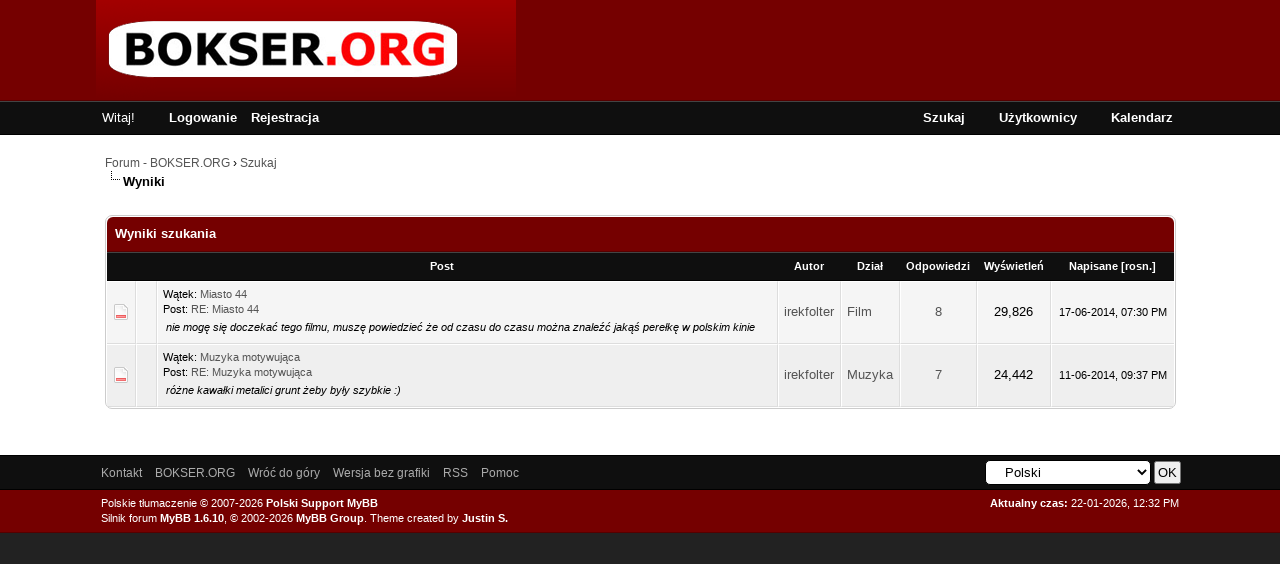

--- FILE ---
content_type: text/html; charset=UTF-8
request_url: http://forum.bokser.org/search.php?action=results&sid=964189a0c69aa99c30f1382082837f20
body_size: 3602
content:
<!DOCTYPE html PUBLIC "-//W3C//DTD XHTML 1.0 Transitional//EN" "http://www.w3.org/TR/xhtml1/DTD/xhtml1-transitional.dtd"><!-- start: search_results_posts -->
<html xml:lang="pl" lang="pl" xmlns="http://www.w3.org/1999/xhtml">
<head>
<title>Forum - BOKSER.ORG - Wyniki szukania</title>
<!-- start: headerinclude -->
<link rel="alternate" type="application/rss+xml" title="Najnowsze wątki (RSS 2.0)" href="http://forum.bokser.org/syndication.php" />
<link rel="alternate" type="application/atom+xml" title="Najnowsze wątki (Atom 1.0)" href="http://forum.bokser.org/syndication.php?type=atom1.0" />
<meta http-equiv="Content-Type" content="text/html; charset=UTF-8" />
<meta http-equiv="Content-Script-Type" content="text/javascript" />
<script type="text/javascript" src="http://forum.bokser.org/jscripts/prototype.js?ver=1603"></script>
<script type="text/javascript" src="http://forum.bokser.org/jscripts/general.js?ver=1603"></script>
<script type="text/javascript" src="http://forum.bokser.org/jscripts/popup_menu.js?ver=1600"></script>
<link type="text/css" rel="stylesheet" href="http://forum.bokser.org/cache/themes/theme4/css3.css" />
<link type="text/css" rel="stylesheet" href="http://forum.bokser.org/cache/themes/theme4/global.css" />

<script type="text/javascript">
<!--
	var cookieDomain = ".forum.bokser.org";
	var cookiePath = "/";
	var cookiePrefix = "";
	var deleteevent_confirm = "Czy na pewno chcesz usunąć to wydarzenie?";
	var removeattach_confirm = "Czy na pewno chcesz usunąć zaznaczone załączniki?";
	var loading_text = 'Wczytywanie<br />Proszę czekać...';
	var saving_changes = 'Zapisywanie zmian...';
	var use_xmlhttprequest = "1";
	var my_post_key = "9ac7d006e36b4208a3a256f908eb905f";
	var imagepath = "images/flame";
// -->
</script>

<!-- end: headerinclude -->
</head>
<body>
<!-- start: header -->
<div id="container">
		<a name="top" id="top"></a>
		<div id="header">
			<div id="logo">
				<div class="wrapper">
					<a href="http://forum.bokser.org/index.php"><img src="http://forum.bokser.org/images/flame/logo.png" alt="Forum - BOKSER.ORG" title="Forum - BOKSER.ORG" /></a>
				</div>
			</div>
			<div id="panel">
				<div class="upper"><!-- This div(class="upper") is closed in the header_welcomeblock_member and header_welcomeblock_guest templates -->
					<div class="wrapper">
						<ul class="menu top_links">
							<li><a href="http://forum.bokser.org/search.php" class="search">Szukaj</a></li>
							<li><a href="http://forum.bokser.org/memberlist.php" class="memberlist">Użytkownicy</a></li>
							<li><a href="http://forum.bokser.org/calendar.php" class="calendar">Kalendarz</a></li>
						</ul>
						<!-- start: header_welcomeblock_guest -->
<script type="text/javascript">
<!--
	lang.username = "Login";
	lang.password = "Hasło";
	lang.login = "Zaloguj się";
	lang.lost_password = "<a href=\"http://forum.bokser.org/member.php?action=lostpw\" class=\"lost_password\">Nie pamiętam hasła<\/a>";
	lang.register_url = "<a href=\"http://forum.bokser.org/member.php?action=register\" class=\"register\">Rejestracja<\/a>";
	lang.remember_me = "Zapamiętaj mnie";
// -->
</script>
<!-- Continuation of div(class="upper") as opened in the header template -->
	<span class="welcome" id="quick_login">Witaj! <a href="http://forum.bokser.org/member.php?action=login" onclick="MyBB.quickLogin(); return false;" class="login">Logowanie</a> <a href="http://forum.bokser.org/member.php?action=register" class="register">Rejestracja</a></span>
	</div>
</div>
<!-- end: header_welcomeblock_guest -->
			</div>
		</div>
		<div id="content">
			<div class="wrapper">
				
				
				
				
				
				<!-- start: nav -->

<div class="navigation">
<!-- start: nav_bit -->
<a href="http://forum.bokser.org/index.php">Forum - BOKSER.ORG</a><!-- start: nav_sep -->
&rsaquo;
<!-- end: nav_sep -->
<!-- end: nav_bit --><!-- start: nav_bit -->
<a href="search.php">Szukaj</a>
<!-- end: nav_bit --><!-- start: nav_sep_active -->
<br /><img src="images/flame/nav_bit.gif" alt="" />
<!-- end: nav_sep_active --><!-- start: nav_bit_active -->
<span class="active">Wyniki</span>
<!-- end: nav_bit_active -->
</div>
<!-- end: nav -->
				<br />
<!-- end: header -->
<table width="100%" align="center" border="0">
	<tr>
		<td align="right" valign="top"></td>
	</tr>
</table>
<table border="0" cellspacing="0" cellpadding="5" class="tborder">
	<tr>
		<td colspan="9" class="thead">
			<strong>Wyniki szukania</strong>
		</td>
	</tr>
	<tr>
		<td class="tcat" align="center" colspan="3"><span class="smalltext"><strong><a href="search.php?action=results&amp;sid=964189a0c69aa99c30f1382082837f20&amp;sortby=subject&amp;order=asc">Post</a> </strong></span></td>
		<td class="tcat" align="center"><span class="smalltext"><strong><a href="search.php?action=results&amp;sid=964189a0c69aa99c30f1382082837f20&amp;sortby=starter&amp;order=asc">Autor</a> </strong></span></td>
		<td class="tcat" align="center"><span class="smalltext"><strong><a href="search.php?action=results&amp;sid=964189a0c69aa99c30f1382082837f20&amp;sortby=forum&amp;order=asc">Dział</a> </strong></span></td>
		<td class="tcat" align="center"><span class="smalltext"><strong><a href="search.php?action=results&amp;sid=964189a0c69aa99c30f1382082837f20&amp;sortby=replies&amp;order=desc">Odpowiedzi</a> </strong></span></td>
		<td class="tcat" align="center"><span class="smalltext"><strong><a href="search.php?action=results&amp;sid=964189a0c69aa99c30f1382082837f20&amp;sortby=views&amp;order=desc">Wyświetleń</a></strong> </span></td>
		<td class="tcat" align="center"><span class="smalltext"><strong><a href="search.php?action=results&amp;sid=964189a0c69aa99c30f1382082837f20&amp;sortby=dateline&amp;order=desc">Napisane</a> <!-- start: search_orderarrow -->
<span class="smalltext">[<a href="search.php?action=results&amp;sid=964189a0c69aa99c30f1382082837f20&amp;sortby=dateline&amp;order=asc">rosn.</a>]</span>
<!-- end: search_orderarrow --></strong></span></td>
		
	</tr>
	
	<!-- start: search_results_posts_post -->
<tr>
	<td align="center" class="trow1" width="2%"><img src="images/flame/hotfolder.gif" alt=""/></td>
	<td align="center" class="trow1" width="2%">&nbsp;</td>
	<td class="trow1">
		<span class="smalltext">
			Wątek: <a href="thread-1750.html">Miasto 44</a><br />
			Post: <a href="thread-1750-post-50799.html#pid50799">RE: Miasto 44</a>
		</span><br />
		<table width="100%"><tr><td><span class="smalltext"><em>nie mogę się doczekać tego filmu, muszę powiedzieć że od czasu do czasu można znaleźć jakąś perełkę w polskim kinie</em></span></td></tr></table>
	</td>
	<td align="center" class="trow1"><a href="http://forum.bokser.org/user-57803.html">irekfolter</a></td>
	<td class="trow1" ><a href="forum-23.html">Film</a></td>
	<td align="center" class="trow1"><a href="javascript:MyBB.whoPosted(1750);">8</a></td>
	<td align="center" class="trow1">29,826</td>
	<td class="trow1" style="white-space: nowrap; text-align: center;"><span class="smalltext">17-06-2014, 07:30 PM</span></td>
	
</tr>
<!-- end: search_results_posts_post --><!-- start: search_results_posts_post -->
<tr>
	<td align="center" class="trow2" width="2%"><img src="images/flame/hotfolder.gif" alt=""/></td>
	<td align="center" class="trow2" width="2%">&nbsp;</td>
	<td class="trow2">
		<span class="smalltext">
			Wątek: <a href="thread-1787.html">Muzyka motywująca</a><br />
			Post: <a href="thread-1787-post-50543.html#pid50543">RE: Muzyka motywująca</a>
		</span><br />
		<table width="100%"><tr><td><span class="smalltext"><em>różne kawałki metalici grunt żeby były szybkie :)</em></span></td></tr></table>
	</td>
	<td align="center" class="trow2"><a href="http://forum.bokser.org/user-57803.html">irekfolter</a></td>
	<td class="trow2" ><a href="forum-22.html">Muzyka</a></td>
	<td align="center" class="trow2"><a href="javascript:MyBB.whoPosted(1787);">7</a></td>
	<td align="center" class="trow2">24,442</td>
	<td class="trow2" style="white-space: nowrap; text-align: center;"><span class="smalltext">11-06-2014, 09:37 PM</span></td>
	
</tr>
<!-- end: search_results_posts_post -->
</table>
<table width="100%" align="center" border="0">
	<tr>
		<td align="left" valign="top"></td>
		<td align="right" valign="top"></td>
	</tr>
</table>
<!-- start: footer -->
<div id="debug"></div>
	</div>
</div>
<div id="footer">
	<div class="upper">
		<div class="wrapper">
			<!-- start: footer_languageselect -->
<div class="language">
<form method="get" action="/search.php" id="lang_select">
	<input type="hidden" name="action" value="results" />
<input type="hidden" name="sid" value="964189a0c69aa99c30f1382082837f20" />

	<select name="language" onchange="MyBB.changeLanguage();">
		<optgroup label="Wybierz język">
			<option value="english">&nbsp;&nbsp;&nbsp;English (American)</option>
<option value="polish" selected="selected">&nbsp;&nbsp;&nbsp;Polski</option>

		</optgroup>
	</select>
	<!-- start: gobutton -->
<input type="submit" class="button" value="OK" />
<!-- end: gobutton -->
</form>
</div>
<!-- end: footer_languageselect -->
			<ul class="menu bottom_links">
				<li><a href="mailto: vonnegutized@gmail.com">Kontakt</a></li>
				<li><a href="http://bokser.org">BOKSER.ORG</a></li>
				<li><a href="#top">Wróć do góry</a></li>
				<li><a href="http://forum.bokser.org/archive/index.php">Wersja bez grafiki</a></li>
				<li><a href="http://forum.bokser.org/misc.php?action=syndication">RSS</a></li>
				<li><a href="http://forum.bokser.org/misc.php?action=help" class="help">Pomoc</a></li>
			</ul>
		</div>
	</div>
	<div class="lower">
		<div class="wrapper">
			<span id="current_time"><strong>Aktualny czas:</strong> 22-01-2026, 12:32 PM</span>
			<span id="copyright">
				<!-- MyBB is free software developed and maintained by a volunteer community. 
					It would be much appreciated by the MyBB Group if you left the full copyright and "powered by" notice intact, 
					to show your support for MyBB.  If you choose to remove or modify the copyright below, 
					you may be refused support on the MyBB Community Forums.
				 
					This is free software, support us and we'll support you. -->
				Polskie tłumaczenie &copy; 2007-2026 <a href="http://www.mybboard.pl">Polski Support MyBB</a> <br/>Silnik forum <a href="http://www.mybboard.net" target="_blank">MyBB 1.6.10</a>, &copy; 2002-2026 <a href="http://www.mybboard.net" target="_blank">MyBB Group</a>.
				<!-- End powered by -->
			</span>
			<span id="theme">
				<!-- Apart is a series of twelve simple, beautiful themes released completely free of charge.
					You love Apart - that's why you're using it - so why prevent others from finding Apart
					by removing this short, simple created by statement? If you make changes to this theme,
					feel free to modify the created by statement, as long as the originial credit remains
					intact. Furthermore, if you remove or unjustly modify this simple statement, you will
					be refused support for the theme.
	
					Thanks for your consideration, and best of luck with your forum.
					- Justin S., bellomandesign.com
				-->
				Theme created by <a href="http://bellomandesign.com/" target="_blank">Justin S.</a>
				<!-- End theme created by statement -->
			</span>
		</div>
	</div>
</div>
<!-- The following piece of code allows MyBB to run scheduled tasks. DO NOT REMOVE --><!-- End task image code -->

</div>
<!-- end: footer -->
</body>
</html>
<!-- end: search_results_posts -->